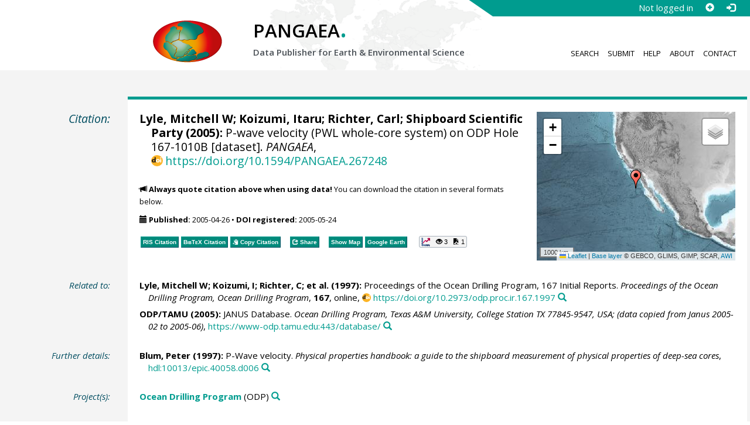

--- FILE ---
content_type: text/html;charset=utf-8
request_url: https://doi.pangaea.de/10.1594/PANGAEA.267248?format=recommendations
body_size: 580
content:
<div class="row"><div class="col-lg-21 col-md-20 col-sm-24 col-xs-24 col-lg-offset-3 col-md-offset-4"><div class="row"><div class="col-lg-12 col-md-12 col-sm-24 col-xs-24"><div class="text-block top-border"><h2>Datasets with similar metadata</h2><ul class="recommender-list" data-ga-event-category="Similar Datasets Link"><li class="recommender-item"><a rel="follow" href="https://doi.pangaea.de/10.1594/PANGAEA.267253"><strong>Lyle, MW; Koizumi, I; Richter, C et al. (2005): </strong>P-wave velocity (PWL whole-core system) on ODP Hole 167-1011A.</a> <small class="text-linkwrap doi-link">https://doi.org/10.1594/PANGAEA.267253</small><!--Score: 471.81244-->
</li>
<li class="recommender-item"><a rel="follow" href="https://doi.pangaea.de/10.1594/PANGAEA.267251"><strong>Lyle, MW; Koizumi, I; Richter, C et al. (2005): </strong>P-wave velocity (PWL whole-core system) on ODP Hole 167-1010E.</a> <small class="text-linkwrap doi-link">https://doi.org/10.1594/PANGAEA.267251</small><!--Score: 471.81244-->
</li>
<li class="recommender-item"><a rel="follow" href="https://doi.pangaea.de/10.1594/PANGAEA.267247"><strong>Lyle, MW; Koizumi, I; Richter, C et al. (2005): </strong>P-wave velocity (PWL whole-core system) on ODP Hole 167-1010A.</a> <small class="text-linkwrap doi-link">https://doi.org/10.1594/PANGAEA.267247</small><!--Score: 470.7458-->
</li>
</ul></div></div><div class="col-lg-12 col-md-12 col-sm-24 col-xs-24"><div class="text-block top-border"><h2>Users interested in this dataset were also interested in</h2><ul class="recommender-list" data-ga-event-category="Recommender Link"><li class="recommender-item"><a rel="follow" href="https://doi.pangaea.de/10.1594/PANGAEA.806188"><strong>Wang, L; Liu, S; Xiao, W et al. (2002): </strong>Component parts of the World Heat Flow Data Collection.</a> <small class="text-linkwrap doi-link">https://doi.org/10.1594/PANGAEA.806188</small><!--Score: 0.7905694-->
</li>
<li class="recommender-item"><a rel="follow" href="https://doi.pangaea.de/10.1594/PANGAEA.265398"><strong>Barron, JA; Larsen, B; Shipboard Scientific Party (2005): </strong>Magnetic susceptibility on ODP Hole 119-736A.</a> <small class="text-linkwrap doi-link">https://doi.org/10.1594/PANGAEA.265398</small><!--Score: 0.7373699-->
</li>
<li class="recommender-item"><a rel="follow" href="https://doi.pangaea.de/10.1594/PANGAEA.315755"><strong>Caulet, J-P; Lyle, MW; Koizumi, I et al. (2005): </strong>Range table from radiolarians in ODP Hole 167-1011C.</a> <small class="text-linkwrap doi-link">https://doi.org/10.1594/PANGAEA.315755</small><!--Score: 0.7213395-->
</li>
</ul></div></div></div></div></div>